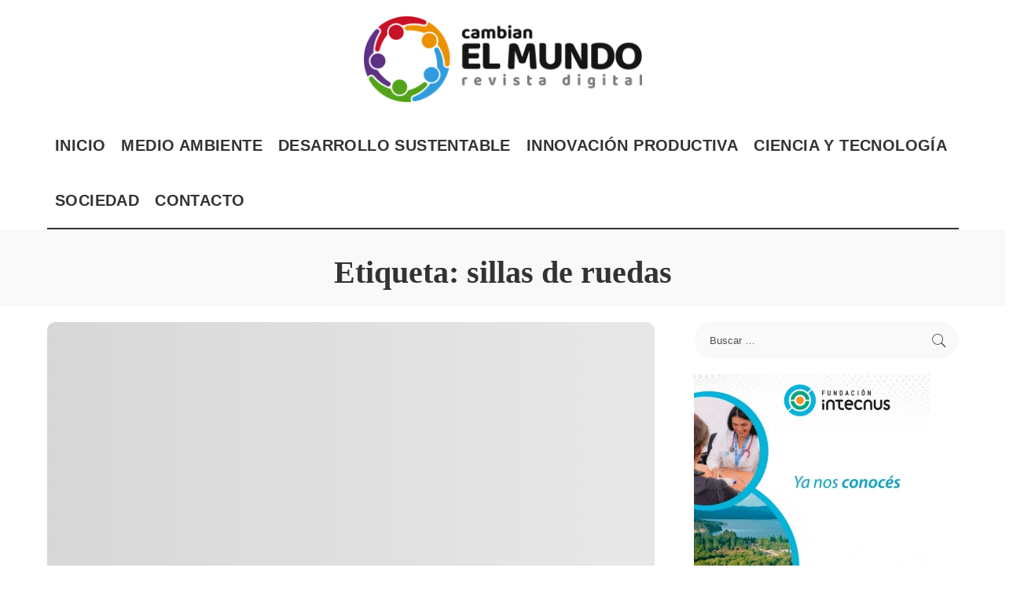

--- FILE ---
content_type: text/html; charset=UTF-8
request_url: https://www.cambianelmundo.com/tag/sillas-de-ruedas/
body_size: 10811
content:
<!DOCTYPE html><html lang="es"><head><script data-no-optimize="1">var litespeed_docref=sessionStorage.getItem("litespeed_docref");litespeed_docref&&(Object.defineProperty(document,"referrer",{get:function(){return litespeed_docref}}),sessionStorage.removeItem("litespeed_docref"));</script> <meta charset="UTF-8"><link data-optimized="2" rel="stylesheet" href="https://www.cambianelmundo.com/wp-content/litespeed/css/9ed008797613e3af80b04ef087f7e7f8.css?ver=98368" /><meta http-equiv="X-UA-Compatible" content="IE=edge"><meta name="viewport" content="width=device-width, initial-scale=1"><link rel="profile" href="https://gmpg.org/xfn/11"><link rel="apple-touch-icon" href="https://www.cambianelmundo.com/wp-content/uploads/2020/09/72.png"/><meta name="msapplication-TileColor" content="#ffffff"><meta name="msapplication-TileImage" content="https://www.cambianelmundo.com/wp-content/uploads/2020/09/144.png"/><title>sillas de ruedas archivos - Cambian el Mundo | Revista Digital</title><meta name="robots" content="index, follow, max-snippet:-1, max-image-preview:large, max-video-preview:-1" /><link rel="canonical" href="https://www.cambianelmundo.com/tag/sillas-de-ruedas/" /><meta property="og:locale" content="es_ES" /><meta property="og:type" content="article" /><meta property="og:title" content="sillas de ruedas archivos - Cambian el Mundo | Revista Digital" /><meta property="og:url" content="https://www.cambianelmundo.com/tag/sillas-de-ruedas/" /><meta property="og:site_name" content="Cambian el Mundo | Revista Digital" /><meta name="twitter:card" content="summary_large_image" /> <script type="application/ld+json" class="yoast-schema-graph">{"@context":"https://schema.org","@graph":[{"@type":"Organization","@id":"https://www.cambianelmundo.com/#organization","name":"Cambian el Mundo","url":"https://www.cambianelmundo.com/","sameAs":[],"logo":{"@type":"ImageObject","@id":"https://www.cambianelmundo.com/#logo","inLanguage":"es","url":"https://www.cambianelmundo.com/wp-content/uploads/2020/09/Logo-movil.png","width":250,"height":78,"caption":"Cambian el Mundo"},"image":{"@id":"https://www.cambianelmundo.com/#logo"}},{"@type":"WebSite","@id":"https://www.cambianelmundo.com/#website","url":"https://www.cambianelmundo.com/","name":"Cambian el Mundo | Revista Digital","description":"","publisher":{"@id":"https://www.cambianelmundo.com/#organization"},"potentialAction":[{"@type":"SearchAction","target":"https://www.cambianelmundo.com/?s={search_term_string}","query-input":"required name=search_term_string"}],"inLanguage":"es"},{"@type":"CollectionPage","@id":"https://www.cambianelmundo.com/tag/sillas-de-ruedas/#webpage","url":"https://www.cambianelmundo.com/tag/sillas-de-ruedas/","name":"sillas de ruedas archivos - Cambian el Mundo | Revista Digital","isPartOf":{"@id":"https://www.cambianelmundo.com/#website"},"inLanguage":"es","potentialAction":[{"@type":"ReadAction","target":["https://www.cambianelmundo.com/tag/sillas-de-ruedas/"]}]}]}</script> <link rel='dns-prefetch' href='//fonts.googleapis.com' /><link rel='dns-prefetch' href='//s.w.org' /><link rel="alternate" type="application/rss+xml" title="Cambian el Mundo | Revista Digital &raquo; Feed" href="https://www.cambianelmundo.com/feed/" /><link rel="alternate" type="application/rss+xml" title="Cambian el Mundo | Revista Digital &raquo; Etiqueta sillas de ruedas del feed" href="https://www.cambianelmundo.com/tag/sillas-de-ruedas/feed/" /> <script type="application/ld+json">{"@context":"https://schema.org","@type":"Organization","legalName":"Cambian el Mundo | Revista Digital","url":"https://www.cambianelmundo.com/","logo":"https://www.cambianelmundo.com/wp-content/uploads/2020/09/logo.png"}</script> <style id='contact-form-7-inline-css'>.wpcf7 .wpcf7-recaptcha iframe {margin-bottom: 0;}.wpcf7 .wpcf7-recaptcha[data-align="center"] > div {margin: 0 auto;}.wpcf7 .wpcf7-recaptcha[data-align="right"] > div {margin: 0 0 0 auto;}</style> <script type="litespeed/javascript" data-src='https://www.cambianelmundo.com/wp-includes/js/jquery/jquery.js' id='jquery-core-js'></script> <!--[if lt IE 9]> <script src='https://www.cambianelmundo.com/wp-content/themes/pixwell/assets/js/html5shiv.min.js' id='html5-js'></script> <![endif]--><link rel="https://api.w.org/" href="https://www.cambianelmundo.com/wp-json/" /><link rel="alternate" type="application/json" href="https://www.cambianelmundo.com/wp-json/wp/v2/tags/309" /><link rel="EditURI" type="application/rsd+xml" title="RSD" href="https://www.cambianelmundo.com/xmlrpc.php?rsd" /><link rel="wlwmanifest" type="application/wlwmanifest+xml" href="https://www.cambianelmundo.com/wp-includes/wlwmanifest.xml" /><meta name="generator" content="WordPress 5.5.17" />
 <script type="litespeed/javascript" data-src="https://www.googletagmanager.com/gtag/js?id=UA-157475770-29"></script> <script type="litespeed/javascript">window.dataLayer=window.dataLayer||[];function gtag(){dataLayer.push(arguments)}
gtag('js',new Date());gtag('config','UA-157475770-29')</script>  <script type="litespeed/javascript" data-src="https://pagead2.googlesyndication.com/pagead/js/adsbygoogle.js?client=ca-pub-9690970666631274"
crossorigin="anonymous"></script>  <script type="application/ld+json">{"@context":"https://schema.org","@type":"WebSite","@id":"https://www.cambianelmundo.com/#website","url":"https://www.cambianelmundo.com/","name":"Cambian el Mundo | Revista Digital","potentialAction":{"@type":"SearchAction","target":"https://www.cambianelmundo.com/?s={search_term_string}","query-input":"required name=search_term_string"}}</script> <link rel="icon" href="https://www.cambianelmundo.com/wp-content/uploads/2020/09/cropped-512-32x32.png" sizes="32x32" /><link rel="icon" href="https://www.cambianelmundo.com/wp-content/uploads/2020/09/cropped-512-192x192.png" sizes="192x192" /><link rel="apple-touch-icon" href="https://www.cambianelmundo.com/wp-content/uploads/2020/09/cropped-512-180x180.png" /><meta name="msapplication-TileImage" content="https://www.cambianelmundo.com/wp-content/uploads/2020/09/cropped-512-270x270.png" /><style id="wp-custom-css">.copyright-inner > * {
    font-size: 19px;
}
.meta-info-el .meta-info-view{
	display:none!important;
}


.site-wrap .wrap {
    margin-top: 20px;
    margin-bottom: 50px;
}
.header-holder {
    padding: 20px 0;

}


.header-3 .banner-wrap .logo-wrap img, .header-6 .banner-wrap .logo-wrap img, .header-7 .banner-wrap .logo-wrap img {
    margin: auto;
    height: 110px;

}
.breadcrumb *{
    display:none;
}

.main-menu > li > a {
    padding: 0 10px;
	}
.navbar-left {
    display: none;
}
.rb-col-d10 {
    max-width: 100%;
    flex: 0 0 100%;
}
a {
    text-decoration: none!important;
}
h3 a:hover {
    color:#7b7b7a!important;
}
.footer-wrap .textwidget p {
    color: #ffffff;
    font-size: 20px;
}
.footer-widget-inner{
   text-align:center;
}
.sidebar-inner .widget {
    margin-bottom: 20px;
}
.p-meta-info {
    font-family: 'Asap Condensed', sans-serif;
	font-size: 13px;
}

.page-id-207 .hbox-title{
	color:#53a41b!important;
}
.category-4 h1{
	color:#2f9cde!important;
}

.page-id-258 .hbox-title{
	color:#2f9cde!important;
}
.category-3 h1{
	color:#53a41b!important;
}

.page-id-263 .hbox-title{
	color:#ec9300!important;
}
.category-5 h1{
	color:#ec9300!important;
}

.page-id-268 .hbox-title{
	color:#5e3285!important;
}
.category-6 h1{
	color:#5e3285!important;
}

.page-id-273 .hbox-title{
	color:#c81228!important;
}
.category-7 h1{
	color:#c71228!important;
}</style></head><body class="archive tag tag-sillas-de-ruedas tag-309 wp-embed-responsive is-backtop block-header-5 w-header-1 cat-icon-round ele-round feat-round is-parallax-feat is-fmask mh-p-link mh-p-excerpt is-lazyload"><div id="site" class="site"><aside id="off-canvas-section" class="off-canvas-wrap dark-style is-hidden"><div class="close-panel-wrap tooltips-n">
<a href="#" id="off-canvas-close-btn" title="Close Panel"><i class="btn-close"></i></a></div><div class="off-canvas-holder"><div class="off-canvas-tops"></div><div class="off-canvas-inner is-light-text"><nav id="off-canvas-nav" class="off-canvas-nav"><ul id="off-canvas-menu" class="off-canvas-menu rb-menu is-clicked"><li id="menu-item-17" class="menu-item menu-item-type-post_type menu-item-object-page menu-item-home menu-item-17"><a href="https://www.cambianelmundo.com/"><span>Inicio</span></a></li><li id="menu-item-326" class="menu-item menu-item-type-taxonomy menu-item-object-category menu-item-326"><a href="https://www.cambianelmundo.com/categoria/medio-ambiente/"><span>Medio Ambiente</span></a></li><li id="menu-item-327" class="menu-item menu-item-type-taxonomy menu-item-object-category menu-item-327"><a href="https://www.cambianelmundo.com/categoria/desarrollo-sustentable/"><span>Desarrollo Sustentable</span></a></li><li id="menu-item-328" class="menu-item menu-item-type-taxonomy menu-item-object-category menu-item-328"><a href="https://www.cambianelmundo.com/categoria/innovacion-productiva/"><span>Innovación Productiva</span></a></li><li id="menu-item-329" class="menu-item menu-item-type-taxonomy menu-item-object-category menu-item-329"><a href="https://www.cambianelmundo.com/categoria/ciencia-y-tecnologia/"><span>Ciencia y Tecnología</span></a></li><li id="menu-item-330" class="menu-item menu-item-type-taxonomy menu-item-object-category menu-item-330"><a href="https://www.cambianelmundo.com/categoria/sociedad/"><span>Sociedad</span></a></li><li id="menu-item-317" class="menu-item menu-item-type-post_type menu-item-object-page menu-item-317"><a href="https://www.cambianelmundo.com/contacto/"><span>Contacto</span></a></li></ul></nav></div></div></aside><div class="site-outer"><div class="site-mask"></div><div class="topsite-wrap fw-widget-section"><div id="archives-2" class="widget topsite-sidebar widget_archive"><h2 class="widget-title h4">Archivos</h2><ul><li><a href='https://www.cambianelmundo.com/2026/01/'>enero 2026</a></li><li><a href='https://www.cambianelmundo.com/2025/12/'>diciembre 2025</a></li><li><a href='https://www.cambianelmundo.com/2025/11/'>noviembre 2025</a></li><li><a href='https://www.cambianelmundo.com/2025/10/'>octubre 2025</a></li><li><a href='https://www.cambianelmundo.com/2025/09/'>septiembre 2025</a></li><li><a href='https://www.cambianelmundo.com/2025/08/'>agosto 2025</a></li><li><a href='https://www.cambianelmundo.com/2025/07/'>julio 2025</a></li><li><a href='https://www.cambianelmundo.com/2025/06/'>junio 2025</a></li><li><a href='https://www.cambianelmundo.com/2025/05/'>mayo 2025</a></li><li><a href='https://www.cambianelmundo.com/2025/04/'>abril 2025</a></li><li><a href='https://www.cambianelmundo.com/2025/03/'>marzo 2025</a></li><li><a href='https://www.cambianelmundo.com/2025/02/'>febrero 2025</a></li><li><a href='https://www.cambianelmundo.com/2025/01/'>enero 2025</a></li><li><a href='https://www.cambianelmundo.com/2024/12/'>diciembre 2024</a></li><li><a href='https://www.cambianelmundo.com/2024/11/'>noviembre 2024</a></li><li><a href='https://www.cambianelmundo.com/2024/10/'>octubre 2024</a></li><li><a href='https://www.cambianelmundo.com/2024/09/'>septiembre 2024</a></li><li><a href='https://www.cambianelmundo.com/2024/08/'>agosto 2024</a></li><li><a href='https://www.cambianelmundo.com/2024/07/'>julio 2024</a></li><li><a href='https://www.cambianelmundo.com/2024/06/'>junio 2024</a></li><li><a href='https://www.cambianelmundo.com/2024/05/'>mayo 2024</a></li><li><a href='https://www.cambianelmundo.com/2024/04/'>abril 2024</a></li><li><a href='https://www.cambianelmundo.com/2024/03/'>marzo 2024</a></li><li><a href='https://www.cambianelmundo.com/2024/02/'>febrero 2024</a></li><li><a href='https://www.cambianelmundo.com/2024/01/'>enero 2024</a></li><li><a href='https://www.cambianelmundo.com/2023/12/'>diciembre 2023</a></li><li><a href='https://www.cambianelmundo.com/2023/11/'>noviembre 2023</a></li><li><a href='https://www.cambianelmundo.com/2023/10/'>octubre 2023</a></li><li><a href='https://www.cambianelmundo.com/2023/09/'>septiembre 2023</a></li><li><a href='https://www.cambianelmundo.com/2023/08/'>agosto 2023</a></li><li><a href='https://www.cambianelmundo.com/2023/07/'>julio 2023</a></li><li><a href='https://www.cambianelmundo.com/2023/06/'>junio 2023</a></li><li><a href='https://www.cambianelmundo.com/2023/05/'>mayo 2023</a></li><li><a href='https://www.cambianelmundo.com/2023/04/'>abril 2023</a></li><li><a href='https://www.cambianelmundo.com/2023/03/'>marzo 2023</a></li><li><a href='https://www.cambianelmundo.com/2023/02/'>febrero 2023</a></li><li><a href='https://www.cambianelmundo.com/2023/01/'>enero 2023</a></li><li><a href='https://www.cambianelmundo.com/2022/12/'>diciembre 2022</a></li><li><a href='https://www.cambianelmundo.com/2022/11/'>noviembre 2022</a></li><li><a href='https://www.cambianelmundo.com/2022/10/'>octubre 2022</a></li><li><a href='https://www.cambianelmundo.com/2022/09/'>septiembre 2022</a></li><li><a href='https://www.cambianelmundo.com/2022/08/'>agosto 2022</a></li><li><a href='https://www.cambianelmundo.com/2022/07/'>julio 2022</a></li><li><a href='https://www.cambianelmundo.com/2022/06/'>junio 2022</a></li><li><a href='https://www.cambianelmundo.com/2022/05/'>mayo 2022</a></li><li><a href='https://www.cambianelmundo.com/2022/04/'>abril 2022</a></li><li><a href='https://www.cambianelmundo.com/2022/03/'>marzo 2022</a></li><li><a href='https://www.cambianelmundo.com/2022/02/'>febrero 2022</a></li><li><a href='https://www.cambianelmundo.com/2022/01/'>enero 2022</a></li><li><a href='https://www.cambianelmundo.com/2021/12/'>diciembre 2021</a></li><li><a href='https://www.cambianelmundo.com/2021/11/'>noviembre 2021</a></li><li><a href='https://www.cambianelmundo.com/2021/10/'>octubre 2021</a></li><li><a href='https://www.cambianelmundo.com/2021/09/'>septiembre 2021</a></li><li><a href='https://www.cambianelmundo.com/2021/08/'>agosto 2021</a></li><li><a href='https://www.cambianelmundo.com/2021/07/'>julio 2021</a></li><li><a href='https://www.cambianelmundo.com/2021/06/'>junio 2021</a></li><li><a href='https://www.cambianelmundo.com/2021/05/'>mayo 2021</a></li><li><a href='https://www.cambianelmundo.com/2021/04/'>abril 2021</a></li><li><a href='https://www.cambianelmundo.com/2021/03/'>marzo 2021</a></li><li><a href='https://www.cambianelmundo.com/2021/02/'>febrero 2021</a></li><li><a href='https://www.cambianelmundo.com/2020/12/'>diciembre 2020</a></li><li><a href='https://www.cambianelmundo.com/2020/11/'>noviembre 2020</a></li><li><a href='https://www.cambianelmundo.com/2020/10/'>octubre 2020</a></li><li><a href='https://www.cambianelmundo.com/2020/09/'>septiembre 2020</a></li></ul></div><div id="categories-2" class="widget topsite-sidebar widget_categories"><h2 class="widget-title h4">Categorías</h2><ul><li class="cat-item cat-item-6"><a href="https://www.cambianelmundo.com/categoria/ciencia-y-tecnologia/">Ciencia y Tecnología</a></li><li class="cat-item cat-item-223"><a href="https://www.cambianelmundo.com/categoria/cultura/">Cultura</a></li><li class="cat-item cat-item-4"><a href="https://www.cambianelmundo.com/categoria/desarrollo-sustentable/">Desarrollo Sustentable</a></li><li class="cat-item cat-item-190"><a href="https://www.cambianelmundo.com/categoria/innovacion/">Innovación</a></li><li class="cat-item cat-item-5"><a href="https://www.cambianelmundo.com/categoria/innovacion-productiva/">Innovación Productiva</a></li><li class="cat-item cat-item-3"><a href="https://www.cambianelmundo.com/categoria/medio-ambiente/">Medio Ambiente</a></li><li class="cat-item cat-item-7"><a href="https://www.cambianelmundo.com/categoria/sociedad/">Sociedad</a></li></ul></div><div id="meta-2" class="widget topsite-sidebar widget_meta"><h2 class="widget-title h4">Meta</h2><ul><li><a rel="nofollow" href="https://www.cambianelmundo.com/admin/">Acceder</a></li><li><a href="https://www.cambianelmundo.com/feed/">Feed de entradas</a></li><li><a href="https://www.cambianelmundo.com/comments/feed/">Feed de comentarios</a></li><li><a href="https://es.wordpress.org/">WordPress.org</a></li></ul></div></div><header id="site-header" class="header-wrap header-3"><div class="navbar-outer"><div class="banner-wrap"><div class="rbc-container"><div class="rb-m20-gutter"><div class="banner-inner rb-row"><div class="rb-col-m4 banner-left"></div><div class="rb-col-m4 banner-centered"><div class="logo-wrap is-logo-image site-branding">
<a href="https://www.cambianelmundo.com/" class="logo" title="Cambian el Mundo | Revista Digital">
<img data-lazyloaded="1" src="[data-uri]" class="logo-default logo-retina" height="114" width="366" data-src="https://www.cambianelmundo.com/wp-content/uploads/2020/09/logo.png" data-srcset="https://www.cambianelmundo.com/wp-content/uploads/2020/09/logo.png 1x, https://www.cambianelmundo.com/wp-content/uploads/2020/09/logo.png 2x" alt="Cambian el Mundo | Revista Digital">
</a></div></div><div class="rb-col-m4 banner-right"></div></div></div></div></div><div class="navbar-wrap"><aside id="mobile-navbar" class="mobile-navbar"><div class="mobile-nav-inner rb-p20-gutter"><div class="m-nav-left">
<a href="#" class="off-canvas-trigger btn-toggle-wrap"><span class="btn-toggle"><span class="off-canvas-toggle"><span class="icon-toggle"></span></span></span></a></div><div class="m-nav-centered"><aside class="logo-mobile-wrap is-logo-image">
<a href="https://www.cambianelmundo.com/" class="logo-mobile">
<img data-lazyloaded="1" src="[data-uri]" height="78" width="250" data-src="https://www.cambianelmundo.com/wp-content/uploads/2020/09/Logo-movil.png" alt="Cambian el Mundo | Revista Digital">
</a></aside></div><div class="m-nav-right"></div></div></aside><div class="rbc-container navbar-holder"><div class="navbar-border-holder rb-m20-gutter is-main-nav"><div class="navbar-inner rb-row"><div class="rb-col-d1 navbar-left"></div><div class="rb-col-d10 navbar-centered"><nav id="site-navigation" class="main-menu-wrap" aria-label="main menu"><ul id="main-menu" class="main-menu rb-menu" itemscope itemtype="https://www.schema.org/SiteNavigationElement"><li class="menu-item menu-item-type-post_type menu-item-object-page menu-item-home menu-item-17" itemprop="name"><a href="https://www.cambianelmundo.com/" itemprop="url"><span>Inicio</span></a></li><li class="menu-item menu-item-type-taxonomy menu-item-object-category menu-item-326" itemprop="name"><a href="https://www.cambianelmundo.com/categoria/medio-ambiente/" itemprop="url"><span>Medio Ambiente</span></a></li><li class="menu-item menu-item-type-taxonomy menu-item-object-category menu-item-327" itemprop="name"><a href="https://www.cambianelmundo.com/categoria/desarrollo-sustentable/" itemprop="url"><span>Desarrollo Sustentable</span></a></li><li class="menu-item menu-item-type-taxonomy menu-item-object-category menu-item-328" itemprop="name"><a href="https://www.cambianelmundo.com/categoria/innovacion-productiva/" itemprop="url"><span>Innovación Productiva</span></a></li><li class="menu-item menu-item-type-taxonomy menu-item-object-category menu-item-329" itemprop="name"><a href="https://www.cambianelmundo.com/categoria/ciencia-y-tecnologia/" itemprop="url"><span>Ciencia y Tecnología</span></a></li><li class="menu-item menu-item-type-taxonomy menu-item-object-category menu-item-330" itemprop="name"><a href="https://www.cambianelmundo.com/categoria/sociedad/" itemprop="url"><span>Sociedad</span></a></li><li class="menu-item menu-item-type-post_type menu-item-object-page menu-item-317" itemprop="name"><a href="https://www.cambianelmundo.com/contacto/" itemprop="url"><span>Contacto</span></a></li></ul></nav></div><div class="rb-col-d1 navbar-right"></div></div></div></div></div></div></header><div class="site-wrap clearfix"><div class="site-content"><header class="page-header archive-header"><div class="header-holder"><div class="rbc-container rb-p20-gutter"><aside id="site-breadcrumb" class="breadcrumb breadcrumb-navxt">
<span class="breadcrumb-inner rbc-container rb-p20-gutter" vocab="https://schema.org/" typeof="BreadcrumbList">
<span property="itemListElement" typeof="ListItem"><a property="item" typeof="WebPage" title="Ir a Cambian el Mundo | Revista Digital." href="https://www.cambianelmundo.com" class="home" ><span property="name">Cambian el Mundo | Revista Digital</span></a><meta property="position" content="1"></span> &gt; <span property="itemListElement" typeof="ListItem"><span property="name" class="archive taxonomy post_tag current-item">sillas de ruedas</span><meta property="url" content="https://www.cambianelmundo.com/tag/sillas-de-ruedas/"><meta property="position" content="2"></span></span></aside><h1 class="page-title archive-title">Etiqueta: <span>sillas de ruedas</span></h1></div></div></header><div class="page-content archive-content rbc-content-section is-sidebar-right active-sidebar layout-classic"><div class="wrap rbc-wrap rbc-container rb-p20-gutter"><main id="main" class="site-main rbc-content"><div class="content-wrap"><div class="content-inner rb-row"><div class="rb-col-m12"><div class="p-wrap p-classic post-1374 no-avatar"><div class="p-feat-holder"><div class="p-feat">
<a class="p-flink" href="https://www.cambianelmundo.com/crean-triciclos-electricos-para-personas-que-usan-sillas-de-ruedas/" title="Desarrolla triciclos eléctricos para personas con discapacidad">
<span class="rb-iwrap"><img width="740" height="500" src="[data-uri]" data-src="https://www.cambianelmundo.com/wp-content/uploads/2022/04/360097600_720785233399990_1580327040659565079_n-740x500.jpg" class="rb-lazyload rb-autosize attachment-pixwell_370x250-2x size-pixwell_370x250-2x wp-post-image" alt="" loading="lazy" data-srcset="https://www.cambianelmundo.com/wp-content/uploads/2022/04/360097600_720785233399990_1580327040659565079_n-740x500.jpg 740w, https://www.cambianelmundo.com/wp-content/uploads/2022/04/360097600_720785233399990_1580327040659565079_n-370x250.jpg 370w, https://www.cambianelmundo.com/wp-content/uploads/2022/04/360097600_720785233399990_1580327040659565079_n-1110x750.jpg 1110w" data-sizes="(max-width: 740px) 100vw, 740px" /></span>
</a><aside class="p-cat-info is-absolute">
<a class="cat-info-el cat-info-id-6" href="https://www.cambianelmundo.com/categoria/ciencia-y-tecnologia/" rel="category">Ciencia y Tecnología</a></aside></div></div><div class="p-header"><h2 class="entry-title h1">		<a class="p-url" href="https://www.cambianelmundo.com/crean-triciclos-electricos-para-personas-que-usan-sillas-de-ruedas/" rel="bookmark" title="Desarrolla triciclos eléctricos para personas con discapacidad">Desarrolla triciclos eléctricos para personas con discapacidad</a></h2></div><p class="entry-summary">Alcanzar el objetivo llevó mucho esfuerzo y una buena cantidad de noches sin dormir. Aunque, claro,  hay recompensa y eso sucede cuando una persona se sube al triciclo y el viento empieza a pegarse en un rostro sonriente.  Arturo y						<span class="summary-dot">...</span></p><div class="p-footer"><aside class="p-meta-info">				<span class="meta-info-el meta-info-cat">
<a class="cat-6" href="https://www.cambianelmundo.com/categoria/ciencia-y-tecnologia/">Ciencia y Tecnología</a>
</span>
<span class="meta-info-el meta-info-date">
<abbr class="date published" title="2024-05-12T21:22:10-03:00">12 mayo, 2024</abbr>
</span></aside>		<a class="btn p-link" href="https://www.cambianelmundo.com/crean-triciclos-electricos-para-personas-que-usan-sillas-de-ruedas/"><span>LEER MÁS</span><i class="rbi rbi-arrow-right"></i></a></div></div></div></div></div></main><aside class="rbc-sidebar widget-area"><div class="sidebar-inner"><div id="search-2" class="widget w-sidebar widget_search"><form role="search" method="get" class="search-form" action="https://www.cambianelmundo.com/">
<label>
<span class="screen-reader-text">Buscar:</span>
<input type="search" class="search-field" placeholder="Buscar &hellip;" value="" name="s" />
</label>
<input type="submit" class="search-submit" value="Buscar" /></form></div><div id="media_image-15" class="widget w-sidebar widget_media_image"><a href="https://www.intecnus.org.ar/?ref=cambianelmundo"><img data-lazyloaded="1" src="[data-uri]" width="300" height="350" data-src="https://www.cambianelmundo.com/wp-content/uploads/2024/02/100kb-Baner-2024-300X350-CambianElMundo.gif" class="image wp-image-4552  attachment-full size-full" alt="" loading="lazy" style="max-width: 100%; height: auto;" /></a></div><div id="media_image-10" class="widget w-sidebar widget_media_image"><a href="https://www.barilocheeventos.com/eventos-sociales/" target="_blank" rel="noopener noreferrer"><img data-lazyloaded="1" src="[data-uri]" width="300" height="320" data-src="https://www.cambianelmundo.com/wp-content/uploads/2024/08/BEC-300-X-320.gif" class="image wp-image-5067  attachment-full size-full" alt="" loading="lazy" style="max-width: 100%; height: auto;" /></a></div><div id="media_image-16" class="widget w-sidebar widget_media_image"><a href="https://www.mamuschka.com/"><img data-lazyloaded="1" src="[data-uri]" width="300" height="300" data-src="https://www.cambianelmundo.com/wp-content/uploads/2024/06/mamushka-300x300px.jpg" class="image wp-image-4884  attachment-full size-full" alt="" loading="lazy" style="max-width: 100%; height: auto;" data-srcset="https://www.cambianelmundo.com/wp-content/uploads/2024/06/mamushka-300x300px.jpg 300w, https://www.cambianelmundo.com/wp-content/uploads/2024/06/mamushka-300x300px-150x150.jpg 150w" data-sizes="(max-width: 300px) 100vw, 300px" /></a></div><div id="media_image-6" class="widget w-sidebar widget_media_image"><a href="https://tezamat.com" target="_blank" rel="noopener noreferrer"><img data-lazyloaded="1" src="[data-uri]" width="300" height="250" data-src="https://www.cambianelmundo.com/wp-content/uploads/2022/04/Banner-TezaMat.png" class="image wp-image-1280  attachment-full size-full" alt="" loading="lazy" style="max-width: 100%; height: auto;" /></a></div><div id="media_image-14" class="widget w-sidebar widget_media_image"><a href="https://www.ceb.coop/"><img data-lazyloaded="1" src="[data-uri]" width="300" height="257" data-src="https://www.cambianelmundo.com/wp-content/uploads/2023/10/BANNER-350-x-300-300x257.gif" class="image wp-image-4199  attachment-medium size-medium" alt="" loading="lazy" style="max-width: 100%; height: auto;" /></a></div><div id="media_image-3" class="widget w-sidebar widget_media_image"><a href="https://spotify.link/zPBdhS4bjDb" target="_blank" rel="noopener noreferrer"><img data-lazyloaded="1" src="[data-uri]" width="350" height="299" data-src="https://www.cambianelmundo.com/wp-content/uploads/2023/09/Banner-Pausa.png" class="image wp-image-3981  attachment-full size-full" alt="" loading="lazy" style="max-width: 100%; height: auto;" data-srcset="https://www.cambianelmundo.com/wp-content/uploads/2023/09/Banner-Pausa.png 350w, https://www.cambianelmundo.com/wp-content/uploads/2023/09/Banner-Pausa-300x256.png 300w" data-sizes="(max-width: 350px) 100vw, 350px" /></a></div><div id="media_image-13" class="widget w-sidebar widget_media_image"><a href="https://www.larionegrinaonline.bet.ar"><img data-lazyloaded="1" src="[data-uri]" width="300" height="250" data-src="https://www.cambianelmundo.com/wp-content/uploads/2023/04/LRN-300X250.gif" class="image wp-image-3287  attachment-full size-full" alt="" loading="lazy" style="max-width: 100%; height: auto;" /></a></div></div></aside></div></div></div></div><footer class="footer-wrap is-light-text is-bg"><div class="footer-widget footer-section footer-style-1"><div class="rbc-container rb-p20-gutter"><div class="footer-widget-inner rb-n20-gutter"><div class="footer-col-1 rb-p20-gutter"><div id="custom_html-4" class="widget_text widget w-sidebar w-footer widget_custom_html"><div class="textwidget custom-html-widget"><h3 style="text-align: center;">CONTACTO</h3><p style="text-align: center;">+54 9 2944589861</p></div></div></div><div class="footer-col-2 rb-p20-gutter"><div id="media_image-2" class="widget w-sidebar w-footer widget_media_image"><img data-lazyloaded="1" src="[data-uri]" width="366" height="114" data-src="https://www.cambianelmundo.com/wp-content/uploads/2020/09/logo-pie.png" class="image wp-image-102  attachment-full size-full" alt="" loading="lazy" style="max-width: 100%; height: auto;" data-srcset="https://www.cambianelmundo.com/wp-content/uploads/2020/09/logo-pie.png 366w, https://www.cambianelmundo.com/wp-content/uploads/2020/09/logo-pie-300x93.png 300w" data-sizes="(max-width: 366px) 100vw, 366px" /></div></div><div class="footer-col-3 rb-p20-gutter"><div id="custom_html-5" class="widget_text widget w-sidebar w-footer widget_custom_html"><div class="textwidget custom-html-widget"><p style="text-align: center;">Una forma de imaginar y crear el presente.</p></div></div></div><div class="footer-col-4 rb-p20-gutter"><div id="custom_html-3" class="widget_text widget w-sidebar w-footer widget_custom_html"><div class="textwidget custom-html-widget"><p style="text-align: center;"><a href="https://www.facebook.com/cambianelmundoarg" target="_blank" rel="noopener noreferrer"><img data-lazyloaded="1" src="[data-uri]" data-src="https://www.cambianelmundo.com/wp-content/uploads/2020/09/fb.png" alt="" width="50" height="42" /></a>&nbsp;<a href="https://www.instagram.com/cambianelmundo/" target="_blank" rel="noopener noreferrer"><img data-lazyloaded="1" src="[data-uri]" data-src="https://www.cambianelmundo.com/wp-content/uploads/2020/09/ig.png" alt="" width="50" height="44" /></a><a href="https://open.spotify.com/show/6lzzPPQw5n7T8TGjLPDviq" target="_blank" rel="noopener noreferrer"><img data-lazyloaded="1" src="[data-uri]" data-src="https://www.cambianelmundo.com/wp-content/uploads/2022/01/spooty.png" alt="" width="50" height="44" /></a></p></div></div></div></div></div></div><div class="footer-copyright footer-section"><div class="rbc-container"><div class="copyright-inner rb-p20-gutter"><p>Editor responsable: Daniel Pardo</p></div></div></div></footer></div></div> <script id='pixwell-core-script-js-extra' type="litespeed/javascript">var pixwellCoreParams={"ajaxurl":"https:\/\/www.cambianelmundo.com\/wp-admin\/admin-ajax.php"}</script> <script id='contact-form-7-js-extra' type="litespeed/javascript">var wpcf7={"apiSettings":{"root":"https:\/\/www.cambianelmundo.com\/wp-json\/contact-form-7\/v1","namespace":"contact-form-7\/v1"},"cached":"1"}</script> <script id='pixwell-global-js-extra' type="litespeed/javascript">var pixwellParams={"ajaxurl":"https:\/\/www.cambianelmundo.com\/wp-admin\/admin-ajax.php"};var themeSettings="{\"sliderPlay\":0,\"sliderSpeed\":5550,\"textNext\":\"SIGUIENTE\",\"textPrev\":\"ANTERIOR\",\"sliderDot\":1,\"sliderAnimation\":0,\"embedRes\":0}"</script> <script data-no-optimize="1">!function(t,e){"object"==typeof exports&&"undefined"!=typeof module?module.exports=e():"function"==typeof define&&define.amd?define(e):(t="undefined"!=typeof globalThis?globalThis:t||self).LazyLoad=e()}(this,function(){"use strict";function e(){return(e=Object.assign||function(t){for(var e=1;e<arguments.length;e++){var n,a=arguments[e];for(n in a)Object.prototype.hasOwnProperty.call(a,n)&&(t[n]=a[n])}return t}).apply(this,arguments)}function i(t){return e({},it,t)}function o(t,e){var n,a="LazyLoad::Initialized",i=new t(e);try{n=new CustomEvent(a,{detail:{instance:i}})}catch(t){(n=document.createEvent("CustomEvent")).initCustomEvent(a,!1,!1,{instance:i})}window.dispatchEvent(n)}function l(t,e){return t.getAttribute(gt+e)}function c(t){return l(t,bt)}function s(t,e){return function(t,e,n){e=gt+e;null!==n?t.setAttribute(e,n):t.removeAttribute(e)}(t,bt,e)}function r(t){return s(t,null),0}function u(t){return null===c(t)}function d(t){return c(t)===vt}function f(t,e,n,a){t&&(void 0===a?void 0===n?t(e):t(e,n):t(e,n,a))}function _(t,e){nt?t.classList.add(e):t.className+=(t.className?" ":"")+e}function v(t,e){nt?t.classList.remove(e):t.className=t.className.replace(new RegExp("(^|\\s+)"+e+"(\\s+|$)")," ").replace(/^\s+/,"").replace(/\s+$/,"")}function g(t){return t.llTempImage}function b(t,e){!e||(e=e._observer)&&e.unobserve(t)}function p(t,e){t&&(t.loadingCount+=e)}function h(t,e){t&&(t.toLoadCount=e)}function n(t){for(var e,n=[],a=0;e=t.children[a];a+=1)"SOURCE"===e.tagName&&n.push(e);return n}function m(t,e){(t=t.parentNode)&&"PICTURE"===t.tagName&&n(t).forEach(e)}function a(t,e){n(t).forEach(e)}function E(t){return!!t[st]}function I(t){return t[st]}function y(t){return delete t[st]}function A(e,t){var n;E(e)||(n={},t.forEach(function(t){n[t]=e.getAttribute(t)}),e[st]=n)}function k(a,t){var i;E(a)&&(i=I(a),t.forEach(function(t){var e,n;e=a,(t=i[n=t])?e.setAttribute(n,t):e.removeAttribute(n)}))}function L(t,e,n){_(t,e.class_loading),s(t,ut),n&&(p(n,1),f(e.callback_loading,t,n))}function w(t,e,n){n&&t.setAttribute(e,n)}function x(t,e){w(t,ct,l(t,e.data_sizes)),w(t,rt,l(t,e.data_srcset)),w(t,ot,l(t,e.data_src))}function O(t,e,n){var a=l(t,e.data_bg_multi),i=l(t,e.data_bg_multi_hidpi);(a=at&&i?i:a)&&(t.style.backgroundImage=a,n=n,_(t=t,(e=e).class_applied),s(t,ft),n&&(e.unobserve_completed&&b(t,e),f(e.callback_applied,t,n)))}function N(t,e){!e||0<e.loadingCount||0<e.toLoadCount||f(t.callback_finish,e)}function C(t,e,n){t.addEventListener(e,n),t.llEvLisnrs[e]=n}function M(t){return!!t.llEvLisnrs}function z(t){if(M(t)){var e,n,a=t.llEvLisnrs;for(e in a){var i=a[e];n=e,i=i,t.removeEventListener(n,i)}delete t.llEvLisnrs}}function R(t,e,n){var a;delete t.llTempImage,p(n,-1),(a=n)&&--a.toLoadCount,v(t,e.class_loading),e.unobserve_completed&&b(t,n)}function T(o,r,c){var l=g(o)||o;M(l)||function(t,e,n){M(t)||(t.llEvLisnrs={});var a="VIDEO"===t.tagName?"loadeddata":"load";C(t,a,e),C(t,"error",n)}(l,function(t){var e,n,a,i;n=r,a=c,i=d(e=o),R(e,n,a),_(e,n.class_loaded),s(e,dt),f(n.callback_loaded,e,a),i||N(n,a),z(l)},function(t){var e,n,a,i;n=r,a=c,i=d(e=o),R(e,n,a),_(e,n.class_error),s(e,_t),f(n.callback_error,e,a),i||N(n,a),z(l)})}function G(t,e,n){var a,i,o,r,c;t.llTempImage=document.createElement("IMG"),T(t,e,n),E(c=t)||(c[st]={backgroundImage:c.style.backgroundImage}),o=n,r=l(a=t,(i=e).data_bg),c=l(a,i.data_bg_hidpi),(r=at&&c?c:r)&&(a.style.backgroundImage='url("'.concat(r,'")'),g(a).setAttribute(ot,r),L(a,i,o)),O(t,e,n)}function D(t,e,n){var a;T(t,e,n),a=e,e=n,(t=It[(n=t).tagName])&&(t(n,a),L(n,a,e))}function V(t,e,n){var a;a=t,(-1<yt.indexOf(a.tagName)?D:G)(t,e,n)}function F(t,e,n){var a;t.setAttribute("loading","lazy"),T(t,e,n),a=e,(e=It[(n=t).tagName])&&e(n,a),s(t,vt)}function j(t){t.removeAttribute(ot),t.removeAttribute(rt),t.removeAttribute(ct)}function P(t){m(t,function(t){k(t,Et)}),k(t,Et)}function S(t){var e;(e=At[t.tagName])?e(t):E(e=t)&&(t=I(e),e.style.backgroundImage=t.backgroundImage)}function U(t,e){var n;S(t),n=e,u(e=t)||d(e)||(v(e,n.class_entered),v(e,n.class_exited),v(e,n.class_applied),v(e,n.class_loading),v(e,n.class_loaded),v(e,n.class_error)),r(t),y(t)}function $(t,e,n,a){var i;n.cancel_on_exit&&(c(t)!==ut||"IMG"===t.tagName&&(z(t),m(i=t,function(t){j(t)}),j(i),P(t),v(t,n.class_loading),p(a,-1),r(t),f(n.callback_cancel,t,e,a)))}function q(t,e,n,a){var i,o,r=(o=t,0<=pt.indexOf(c(o)));s(t,"entered"),_(t,n.class_entered),v(t,n.class_exited),i=t,o=a,n.unobserve_entered&&b(i,o),f(n.callback_enter,t,e,a),r||V(t,n,a)}function H(t){return t.use_native&&"loading"in HTMLImageElement.prototype}function B(t,i,o){t.forEach(function(t){return(a=t).isIntersecting||0<a.intersectionRatio?q(t.target,t,i,o):(e=t.target,n=t,a=i,t=o,void(u(e)||(_(e,a.class_exited),$(e,n,a,t),f(a.callback_exit,e,n,t))));var e,n,a})}function J(e,n){var t;et&&!H(e)&&(n._observer=new IntersectionObserver(function(t){B(t,e,n)},{root:(t=e).container===document?null:t.container,rootMargin:t.thresholds||t.threshold+"px"}))}function K(t){return Array.prototype.slice.call(t)}function Q(t){return t.container.querySelectorAll(t.elements_selector)}function W(t){return c(t)===_t}function X(t,e){return e=t||Q(e),K(e).filter(u)}function Y(e,t){var n;(n=Q(e),K(n).filter(W)).forEach(function(t){v(t,e.class_error),r(t)}),t.update()}function t(t,e){var n,a,t=i(t);this._settings=t,this.loadingCount=0,J(t,this),n=t,a=this,Z&&window.addEventListener("online",function(){Y(n,a)}),this.update(e)}var Z="undefined"!=typeof window,tt=Z&&!("onscroll"in window)||"undefined"!=typeof navigator&&/(gle|ing|ro)bot|crawl|spider/i.test(navigator.userAgent),et=Z&&"IntersectionObserver"in window,nt=Z&&"classList"in document.createElement("p"),at=Z&&1<window.devicePixelRatio,it={elements_selector:".lazy",container:tt||Z?document:null,threshold:300,thresholds:null,data_src:"src",data_srcset:"srcset",data_sizes:"sizes",data_bg:"bg",data_bg_hidpi:"bg-hidpi",data_bg_multi:"bg-multi",data_bg_multi_hidpi:"bg-multi-hidpi",data_poster:"poster",class_applied:"applied",class_loading:"litespeed-loading",class_loaded:"litespeed-loaded",class_error:"error",class_entered:"entered",class_exited:"exited",unobserve_completed:!0,unobserve_entered:!1,cancel_on_exit:!0,callback_enter:null,callback_exit:null,callback_applied:null,callback_loading:null,callback_loaded:null,callback_error:null,callback_finish:null,callback_cancel:null,use_native:!1},ot="src",rt="srcset",ct="sizes",lt="poster",st="llOriginalAttrs",ut="loading",dt="loaded",ft="applied",_t="error",vt="native",gt="data-",bt="ll-status",pt=[ut,dt,ft,_t],ht=[ot],mt=[ot,lt],Et=[ot,rt,ct],It={IMG:function(t,e){m(t,function(t){A(t,Et),x(t,e)}),A(t,Et),x(t,e)},IFRAME:function(t,e){A(t,ht),w(t,ot,l(t,e.data_src))},VIDEO:function(t,e){a(t,function(t){A(t,ht),w(t,ot,l(t,e.data_src))}),A(t,mt),w(t,lt,l(t,e.data_poster)),w(t,ot,l(t,e.data_src)),t.load()}},yt=["IMG","IFRAME","VIDEO"],At={IMG:P,IFRAME:function(t){k(t,ht)},VIDEO:function(t){a(t,function(t){k(t,ht)}),k(t,mt),t.load()}},kt=["IMG","IFRAME","VIDEO"];return t.prototype={update:function(t){var e,n,a,i=this._settings,o=X(t,i);{if(h(this,o.length),!tt&&et)return H(i)?(e=i,n=this,o.forEach(function(t){-1!==kt.indexOf(t.tagName)&&F(t,e,n)}),void h(n,0)):(t=this._observer,i=o,t.disconnect(),a=t,void i.forEach(function(t){a.observe(t)}));this.loadAll(o)}},destroy:function(){this._observer&&this._observer.disconnect(),Q(this._settings).forEach(function(t){y(t)}),delete this._observer,delete this._settings,delete this.loadingCount,delete this.toLoadCount},loadAll:function(t){var e=this,n=this._settings;X(t,n).forEach(function(t){b(t,e),V(t,n,e)})},restoreAll:function(){var e=this._settings;Q(e).forEach(function(t){U(t,e)})}},t.load=function(t,e){e=i(e);V(t,e)},t.resetStatus=function(t){r(t)},Z&&function(t,e){if(e)if(e.length)for(var n,a=0;n=e[a];a+=1)o(t,n);else o(t,e)}(t,window.lazyLoadOptions),t});!function(e,t){"use strict";function a(){t.body.classList.add("litespeed_lazyloaded")}function n(){console.log("[LiteSpeed] Start Lazy Load Images"),d=new LazyLoad({elements_selector:"[data-lazyloaded]",callback_finish:a}),o=function(){d.update()},e.MutationObserver&&new MutationObserver(o).observe(t.documentElement,{childList:!0,subtree:!0,attributes:!0})}var d,o;e.addEventListener?e.addEventListener("load",n,!1):e.attachEvent("onload",n)}(window,document);</script><script data-no-optimize="1">var litespeed_vary=document.cookie.replace(/(?:(?:^|.*;\s*)_lscache_vary\s*\=\s*([^;]*).*$)|^.*$/,"");litespeed_vary||fetch("/wp-content/plugins/litespeed-cache/guest.vary.php",{method:"POST",cache:"no-cache",redirect:"follow"}).then(e=>e.json()).then(e=>{console.log(e),e.hasOwnProperty("reload")&&"yes"==e.reload&&(sessionStorage.setItem("litespeed_docref",document.referrer),window.location.reload(!0))});</script><script data-optimized="1" type="litespeed/javascript" data-src="https://www.cambianelmundo.com/wp-content/litespeed/js/78431b5f73b01970aa8ec9e96fb6e183.js?ver=98368"></script><script>const litespeed_ui_events=["mouseover","click","keydown","wheel","touchmove","touchstart"];var urlCreator=window.URL||window.webkitURL;function litespeed_load_delayed_js_force(){console.log("[LiteSpeed] Start Load JS Delayed"),litespeed_ui_events.forEach(e=>{window.removeEventListener(e,litespeed_load_delayed_js_force,{passive:!0})}),document.querySelectorAll("iframe[data-litespeed-src]").forEach(e=>{e.setAttribute("src",e.getAttribute("data-litespeed-src"))}),"loading"==document.readyState?window.addEventListener("DOMContentLoaded",litespeed_load_delayed_js):litespeed_load_delayed_js()}litespeed_ui_events.forEach(e=>{window.addEventListener(e,litespeed_load_delayed_js_force,{passive:!0})});async function litespeed_load_delayed_js(){let t=[];for(var d in document.querySelectorAll('script[type="litespeed/javascript"]').forEach(e=>{t.push(e)}),t)await new Promise(e=>litespeed_load_one(t[d],e));document.dispatchEvent(new Event("DOMContentLiteSpeedLoaded")),window.dispatchEvent(new Event("DOMContentLiteSpeedLoaded"))}function litespeed_load_one(t,e){console.log("[LiteSpeed] Load ",t);var d=document.createElement("script");d.addEventListener("load",e),d.addEventListener("error",e),t.getAttributeNames().forEach(e=>{"type"!=e&&d.setAttribute("data-src"==e?"src":e,t.getAttribute(e))});let a=!(d.type="text/javascript");!d.src&&t.textContent&&(d.src=litespeed_inline2src(t.textContent),a=!0),t.after(d),t.remove(),a&&e()}function litespeed_inline2src(t){try{var d=urlCreator.createObjectURL(new Blob([t.replace(/^(?:<!--)?(.*?)(?:-->)?$/gm,"$1")],{type:"text/javascript"}))}catch(e){d="data:text/javascript;base64,"+btoa(t.replace(/^(?:<!--)?(.*?)(?:-->)?$/gm,"$1"))}return d}</script></body></html>
<!-- Page optimized by LiteSpeed Cache @2026-01-27 10:57:19 -->

<!-- Page cached by LiteSpeed Cache 6.5.4 on 2026-01-27 10:57:12 -->
<!-- Guest Mode -->
<!-- QUIC.cloud UCSS in queue -->